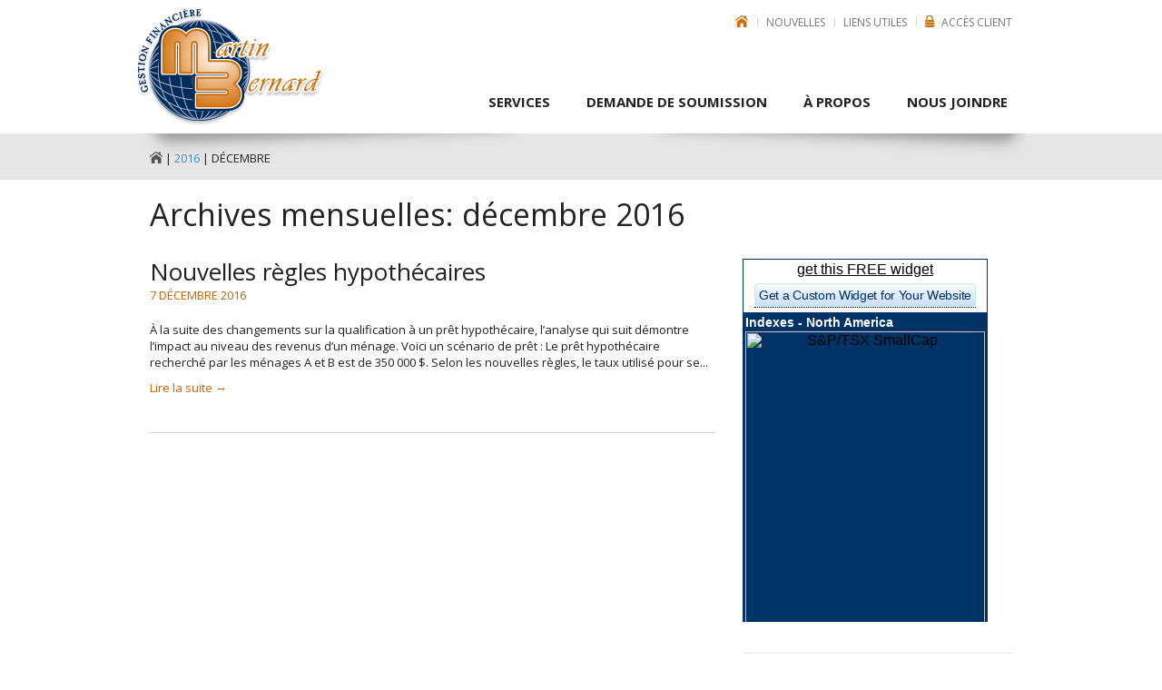

--- FILE ---
content_type: text/html; charset=UTF-8
request_url: https://martinbernard.com/2016/12/
body_size: 36322
content:
<!DOCTYPE html>
<!--[if lt IE 7 ]> <html class="ie ie6 no-js" lang="fr"> <![endif]-->
<!--[if IE 7 ]>    <html class="ie ie7 no-js" lang="fr"> <![endif]-->
<!--[if IE 8 ]>    <html class="ie ie8 no-js" lang="fr"> <![endif]-->
<!--[if IE 9 ]>    <html class="ie ie9 no-js" lang="fr"> <![endif]-->
<!--[if gt IE 9]><html class="no-js" lang="fr"><![endif]-->
<head>
	<!-- Google Tag Manager -->
	<script>(function(w,d,s,l,i){w[l]=w[l]||[];w[l].push({'gtm.start':
	new Date().getTime(),event:'gtm.js'});var f=d.getElementsByTagName(s)[0],
	j=d.createElement(s),dl=l!='dataLayer'?'&l='+l:'';j.async=true;j.src=
	'https://www.googletagmanager.com/gtm.js?id='+i+dl;f.parentNode.insertBefore(j,f);
	})(window,document,'script','dataLayer','GTM-W3CD32TQ');</script>
	<!-- End Google Tag Manager -->
	
    <!-- Google tag (gtag.js) -->
	<script async src="https://www.googletagmanager.com/gtag/js?id=G-RWMHCCEF5V"></script>
	<script>
	  window.dataLayer = window.dataLayer || [];
	  function gtag(){dataLayer.push(arguments);}
	  gtag('js', new Date());

	  gtag('config', 'G-RWMHCCEF5V');
	</script>
	<title>décembre 2016 - Gestion Financière Martin Bernard inc.</title>
	
	<meta http-equiv="Content-Type" content="text/html; charset=utf-8" />
	
	<link rel="alternate" type="application/rss+xml" title="Gestion Financière Martin Bernard inc." href="https://martinbernard.com/feed/" />
	<link rel="alternate" type="application/atom+xml" title="Gestion Financière Martin Bernard inc." href="https://martinbernard.com/feed/atom/" />
	
	<meta name="viewport" content="width=980">
    
        <meta http-equiv="X-UA-Compatible" content="IE=edge">

	<link rel="shortcut icon" href="https://martinbernard.com/wp-content/themes/wpactivis/_/images/favicon.png">
    
	<meta name='robots' content='noindex, follow' />

	<!-- This site is optimized with the Yoast SEO plugin v25.0 - https://yoast.com/wordpress/plugins/seo/ -->
	<meta property="og:locale" content="fr_FR" />
	<meta property="og:type" content="website" />
	<meta property="og:title" content="décembre 2016 - Gestion Financière Martin Bernard inc." />
	<meta property="og:url" content="https://martinbernard.com/2016/12/" />
	<meta property="og:site_name" content="Gestion Financière Martin Bernard inc." />
	<script type="application/ld+json" class="yoast-schema-graph">{"@context":"https://schema.org","@graph":[{"@type":"CollectionPage","@id":"https://martinbernard.com/2016/12/","url":"https://martinbernard.com/2016/12/","name":"décembre 2016 - Gestion Financière Martin Bernard inc.","isPartOf":{"@id":"https://martinbernard.com/#website"},"breadcrumb":{"@id":"https://martinbernard.com/2016/12/#breadcrumb"},"inLanguage":"fr-FR"},{"@type":"BreadcrumbList","@id":"https://martinbernard.com/2016/12/#breadcrumb","itemListElement":[{"@type":"ListItem","position":1,"name":"Accueil","item":"https://martinbernard.com/"},{"@type":"ListItem","position":2,"name":"Archives pour décembre 2016"}]},{"@type":"WebSite","@id":"https://martinbernard.com/#website","url":"https://martinbernard.com/","name":"Gestion Financière Martin Bernard inc.","description":"Un site utilisant WordPress","potentialAction":[{"@type":"SearchAction","target":{"@type":"EntryPoint","urlTemplate":"https://martinbernard.com/?s={search_term_string}"},"query-input":{"@type":"PropertyValueSpecification","valueRequired":true,"valueName":"search_term_string"}}],"inLanguage":"fr-FR"}]}</script>
	<!-- / Yoast SEO plugin. -->


<link rel='dns-prefetch' href='//ajax.googleapis.com' />
<style id='wp-img-auto-sizes-contain-inline-css' type='text/css'>
img:is([sizes=auto i],[sizes^="auto," i]){contain-intrinsic-size:3000px 1500px}
/*# sourceURL=wp-img-auto-sizes-contain-inline-css */
</style>
<link rel='stylesheet' id='main-style-css' href='https://martinbernard.com/wp-content/themes/wpactivis/styles.css?ver=v20130409' type='text/css' media='all' />
<link rel='stylesheet' id='fancybox-style-css' href='https://martinbernard.com/wp-content/themes/wpactivis/_/js/fancybox/jquery.fancybox.css?ver=20120208' type='text/css' media='all' />
<style id='wp-emoji-styles-inline-css' type='text/css'>

	img.wp-smiley, img.emoji {
		display: inline !important;
		border: none !important;
		box-shadow: none !important;
		height: 1em !important;
		width: 1em !important;
		margin: 0 0.07em !important;
		vertical-align: -0.1em !important;
		background: none !important;
		padding: 0 !important;
	}
/*# sourceURL=wp-emoji-styles-inline-css */
</style>
<style id='wp-block-library-inline-css' type='text/css'>
:root{--wp-block-synced-color:#7a00df;--wp-block-synced-color--rgb:122,0,223;--wp-bound-block-color:var(--wp-block-synced-color);--wp-editor-canvas-background:#ddd;--wp-admin-theme-color:#007cba;--wp-admin-theme-color--rgb:0,124,186;--wp-admin-theme-color-darker-10:#006ba1;--wp-admin-theme-color-darker-10--rgb:0,107,160.5;--wp-admin-theme-color-darker-20:#005a87;--wp-admin-theme-color-darker-20--rgb:0,90,135;--wp-admin-border-width-focus:2px}@media (min-resolution:192dpi){:root{--wp-admin-border-width-focus:1.5px}}.wp-element-button{cursor:pointer}:root .has-very-light-gray-background-color{background-color:#eee}:root .has-very-dark-gray-background-color{background-color:#313131}:root .has-very-light-gray-color{color:#eee}:root .has-very-dark-gray-color{color:#313131}:root .has-vivid-green-cyan-to-vivid-cyan-blue-gradient-background{background:linear-gradient(135deg,#00d084,#0693e3)}:root .has-purple-crush-gradient-background{background:linear-gradient(135deg,#34e2e4,#4721fb 50%,#ab1dfe)}:root .has-hazy-dawn-gradient-background{background:linear-gradient(135deg,#faaca8,#dad0ec)}:root .has-subdued-olive-gradient-background{background:linear-gradient(135deg,#fafae1,#67a671)}:root .has-atomic-cream-gradient-background{background:linear-gradient(135deg,#fdd79a,#004a59)}:root .has-nightshade-gradient-background{background:linear-gradient(135deg,#330968,#31cdcf)}:root .has-midnight-gradient-background{background:linear-gradient(135deg,#020381,#2874fc)}:root{--wp--preset--font-size--normal:16px;--wp--preset--font-size--huge:42px}.has-regular-font-size{font-size:1em}.has-larger-font-size{font-size:2.625em}.has-normal-font-size{font-size:var(--wp--preset--font-size--normal)}.has-huge-font-size{font-size:var(--wp--preset--font-size--huge)}.has-text-align-center{text-align:center}.has-text-align-left{text-align:left}.has-text-align-right{text-align:right}.has-fit-text{white-space:nowrap!important}#end-resizable-editor-section{display:none}.aligncenter{clear:both}.items-justified-left{justify-content:flex-start}.items-justified-center{justify-content:center}.items-justified-right{justify-content:flex-end}.items-justified-space-between{justify-content:space-between}.screen-reader-text{border:0;clip-path:inset(50%);height:1px;margin:-1px;overflow:hidden;padding:0;position:absolute;width:1px;word-wrap:normal!important}.screen-reader-text:focus{background-color:#ddd;clip-path:none;color:#444;display:block;font-size:1em;height:auto;left:5px;line-height:normal;padding:15px 23px 14px;text-decoration:none;top:5px;width:auto;z-index:100000}html :where(.has-border-color){border-style:solid}html :where([style*=border-top-color]){border-top-style:solid}html :where([style*=border-right-color]){border-right-style:solid}html :where([style*=border-bottom-color]){border-bottom-style:solid}html :where([style*=border-left-color]){border-left-style:solid}html :where([style*=border-width]){border-style:solid}html :where([style*=border-top-width]){border-top-style:solid}html :where([style*=border-right-width]){border-right-style:solid}html :where([style*=border-bottom-width]){border-bottom-style:solid}html :where([style*=border-left-width]){border-left-style:solid}html :where(img[class*=wp-image-]){height:auto;max-width:100%}:where(figure){margin:0 0 1em}html :where(.is-position-sticky){--wp-admin--admin-bar--position-offset:var(--wp-admin--admin-bar--height,0px)}@media screen and (max-width:600px){html :where(.is-position-sticky){--wp-admin--admin-bar--position-offset:0px}}

/*# sourceURL=wp-block-library-inline-css */
</style><style id='global-styles-inline-css' type='text/css'>
:root{--wp--preset--aspect-ratio--square: 1;--wp--preset--aspect-ratio--4-3: 4/3;--wp--preset--aspect-ratio--3-4: 3/4;--wp--preset--aspect-ratio--3-2: 3/2;--wp--preset--aspect-ratio--2-3: 2/3;--wp--preset--aspect-ratio--16-9: 16/9;--wp--preset--aspect-ratio--9-16: 9/16;--wp--preset--color--black: #000000;--wp--preset--color--cyan-bluish-gray: #abb8c3;--wp--preset--color--white: #ffffff;--wp--preset--color--pale-pink: #f78da7;--wp--preset--color--vivid-red: #cf2e2e;--wp--preset--color--luminous-vivid-orange: #ff6900;--wp--preset--color--luminous-vivid-amber: #fcb900;--wp--preset--color--light-green-cyan: #7bdcb5;--wp--preset--color--vivid-green-cyan: #00d084;--wp--preset--color--pale-cyan-blue: #8ed1fc;--wp--preset--color--vivid-cyan-blue: #0693e3;--wp--preset--color--vivid-purple: #9b51e0;--wp--preset--gradient--vivid-cyan-blue-to-vivid-purple: linear-gradient(135deg,rgb(6,147,227) 0%,rgb(155,81,224) 100%);--wp--preset--gradient--light-green-cyan-to-vivid-green-cyan: linear-gradient(135deg,rgb(122,220,180) 0%,rgb(0,208,130) 100%);--wp--preset--gradient--luminous-vivid-amber-to-luminous-vivid-orange: linear-gradient(135deg,rgb(252,185,0) 0%,rgb(255,105,0) 100%);--wp--preset--gradient--luminous-vivid-orange-to-vivid-red: linear-gradient(135deg,rgb(255,105,0) 0%,rgb(207,46,46) 100%);--wp--preset--gradient--very-light-gray-to-cyan-bluish-gray: linear-gradient(135deg,rgb(238,238,238) 0%,rgb(169,184,195) 100%);--wp--preset--gradient--cool-to-warm-spectrum: linear-gradient(135deg,rgb(74,234,220) 0%,rgb(151,120,209) 20%,rgb(207,42,186) 40%,rgb(238,44,130) 60%,rgb(251,105,98) 80%,rgb(254,248,76) 100%);--wp--preset--gradient--blush-light-purple: linear-gradient(135deg,rgb(255,206,236) 0%,rgb(152,150,240) 100%);--wp--preset--gradient--blush-bordeaux: linear-gradient(135deg,rgb(254,205,165) 0%,rgb(254,45,45) 50%,rgb(107,0,62) 100%);--wp--preset--gradient--luminous-dusk: linear-gradient(135deg,rgb(255,203,112) 0%,rgb(199,81,192) 50%,rgb(65,88,208) 100%);--wp--preset--gradient--pale-ocean: linear-gradient(135deg,rgb(255,245,203) 0%,rgb(182,227,212) 50%,rgb(51,167,181) 100%);--wp--preset--gradient--electric-grass: linear-gradient(135deg,rgb(202,248,128) 0%,rgb(113,206,126) 100%);--wp--preset--gradient--midnight: linear-gradient(135deg,rgb(2,3,129) 0%,rgb(40,116,252) 100%);--wp--preset--font-size--small: 13px;--wp--preset--font-size--medium: 20px;--wp--preset--font-size--large: 36px;--wp--preset--font-size--x-large: 42px;--wp--preset--spacing--20: 0.44rem;--wp--preset--spacing--30: 0.67rem;--wp--preset--spacing--40: 1rem;--wp--preset--spacing--50: 1.5rem;--wp--preset--spacing--60: 2.25rem;--wp--preset--spacing--70: 3.38rem;--wp--preset--spacing--80: 5.06rem;--wp--preset--shadow--natural: 6px 6px 9px rgba(0, 0, 0, 0.2);--wp--preset--shadow--deep: 12px 12px 50px rgba(0, 0, 0, 0.4);--wp--preset--shadow--sharp: 6px 6px 0px rgba(0, 0, 0, 0.2);--wp--preset--shadow--outlined: 6px 6px 0px -3px rgb(255, 255, 255), 6px 6px rgb(0, 0, 0);--wp--preset--shadow--crisp: 6px 6px 0px rgb(0, 0, 0);}:where(.is-layout-flex){gap: 0.5em;}:where(.is-layout-grid){gap: 0.5em;}body .is-layout-flex{display: flex;}.is-layout-flex{flex-wrap: wrap;align-items: center;}.is-layout-flex > :is(*, div){margin: 0;}body .is-layout-grid{display: grid;}.is-layout-grid > :is(*, div){margin: 0;}:where(.wp-block-columns.is-layout-flex){gap: 2em;}:where(.wp-block-columns.is-layout-grid){gap: 2em;}:where(.wp-block-post-template.is-layout-flex){gap: 1.25em;}:where(.wp-block-post-template.is-layout-grid){gap: 1.25em;}.has-black-color{color: var(--wp--preset--color--black) !important;}.has-cyan-bluish-gray-color{color: var(--wp--preset--color--cyan-bluish-gray) !important;}.has-white-color{color: var(--wp--preset--color--white) !important;}.has-pale-pink-color{color: var(--wp--preset--color--pale-pink) !important;}.has-vivid-red-color{color: var(--wp--preset--color--vivid-red) !important;}.has-luminous-vivid-orange-color{color: var(--wp--preset--color--luminous-vivid-orange) !important;}.has-luminous-vivid-amber-color{color: var(--wp--preset--color--luminous-vivid-amber) !important;}.has-light-green-cyan-color{color: var(--wp--preset--color--light-green-cyan) !important;}.has-vivid-green-cyan-color{color: var(--wp--preset--color--vivid-green-cyan) !important;}.has-pale-cyan-blue-color{color: var(--wp--preset--color--pale-cyan-blue) !important;}.has-vivid-cyan-blue-color{color: var(--wp--preset--color--vivid-cyan-blue) !important;}.has-vivid-purple-color{color: var(--wp--preset--color--vivid-purple) !important;}.has-black-background-color{background-color: var(--wp--preset--color--black) !important;}.has-cyan-bluish-gray-background-color{background-color: var(--wp--preset--color--cyan-bluish-gray) !important;}.has-white-background-color{background-color: var(--wp--preset--color--white) !important;}.has-pale-pink-background-color{background-color: var(--wp--preset--color--pale-pink) !important;}.has-vivid-red-background-color{background-color: var(--wp--preset--color--vivid-red) !important;}.has-luminous-vivid-orange-background-color{background-color: var(--wp--preset--color--luminous-vivid-orange) !important;}.has-luminous-vivid-amber-background-color{background-color: var(--wp--preset--color--luminous-vivid-amber) !important;}.has-light-green-cyan-background-color{background-color: var(--wp--preset--color--light-green-cyan) !important;}.has-vivid-green-cyan-background-color{background-color: var(--wp--preset--color--vivid-green-cyan) !important;}.has-pale-cyan-blue-background-color{background-color: var(--wp--preset--color--pale-cyan-blue) !important;}.has-vivid-cyan-blue-background-color{background-color: var(--wp--preset--color--vivid-cyan-blue) !important;}.has-vivid-purple-background-color{background-color: var(--wp--preset--color--vivid-purple) !important;}.has-black-border-color{border-color: var(--wp--preset--color--black) !important;}.has-cyan-bluish-gray-border-color{border-color: var(--wp--preset--color--cyan-bluish-gray) !important;}.has-white-border-color{border-color: var(--wp--preset--color--white) !important;}.has-pale-pink-border-color{border-color: var(--wp--preset--color--pale-pink) !important;}.has-vivid-red-border-color{border-color: var(--wp--preset--color--vivid-red) !important;}.has-luminous-vivid-orange-border-color{border-color: var(--wp--preset--color--luminous-vivid-orange) !important;}.has-luminous-vivid-amber-border-color{border-color: var(--wp--preset--color--luminous-vivid-amber) !important;}.has-light-green-cyan-border-color{border-color: var(--wp--preset--color--light-green-cyan) !important;}.has-vivid-green-cyan-border-color{border-color: var(--wp--preset--color--vivid-green-cyan) !important;}.has-pale-cyan-blue-border-color{border-color: var(--wp--preset--color--pale-cyan-blue) !important;}.has-vivid-cyan-blue-border-color{border-color: var(--wp--preset--color--vivid-cyan-blue) !important;}.has-vivid-purple-border-color{border-color: var(--wp--preset--color--vivid-purple) !important;}.has-vivid-cyan-blue-to-vivid-purple-gradient-background{background: var(--wp--preset--gradient--vivid-cyan-blue-to-vivid-purple) !important;}.has-light-green-cyan-to-vivid-green-cyan-gradient-background{background: var(--wp--preset--gradient--light-green-cyan-to-vivid-green-cyan) !important;}.has-luminous-vivid-amber-to-luminous-vivid-orange-gradient-background{background: var(--wp--preset--gradient--luminous-vivid-amber-to-luminous-vivid-orange) !important;}.has-luminous-vivid-orange-to-vivid-red-gradient-background{background: var(--wp--preset--gradient--luminous-vivid-orange-to-vivid-red) !important;}.has-very-light-gray-to-cyan-bluish-gray-gradient-background{background: var(--wp--preset--gradient--very-light-gray-to-cyan-bluish-gray) !important;}.has-cool-to-warm-spectrum-gradient-background{background: var(--wp--preset--gradient--cool-to-warm-spectrum) !important;}.has-blush-light-purple-gradient-background{background: var(--wp--preset--gradient--blush-light-purple) !important;}.has-blush-bordeaux-gradient-background{background: var(--wp--preset--gradient--blush-bordeaux) !important;}.has-luminous-dusk-gradient-background{background: var(--wp--preset--gradient--luminous-dusk) !important;}.has-pale-ocean-gradient-background{background: var(--wp--preset--gradient--pale-ocean) !important;}.has-electric-grass-gradient-background{background: var(--wp--preset--gradient--electric-grass) !important;}.has-midnight-gradient-background{background: var(--wp--preset--gradient--midnight) !important;}.has-small-font-size{font-size: var(--wp--preset--font-size--small) !important;}.has-medium-font-size{font-size: var(--wp--preset--font-size--medium) !important;}.has-large-font-size{font-size: var(--wp--preset--font-size--large) !important;}.has-x-large-font-size{font-size: var(--wp--preset--font-size--x-large) !important;}
/*# sourceURL=global-styles-inline-css */
</style>

<style id='classic-theme-styles-inline-css' type='text/css'>
/*! This file is auto-generated */
.wp-block-button__link{color:#fff;background-color:#32373c;border-radius:9999px;box-shadow:none;text-decoration:none;padding:calc(.667em + 2px) calc(1.333em + 2px);font-size:1.125em}.wp-block-file__button{background:#32373c;color:#fff;text-decoration:none}
/*# sourceURL=/wp-includes/css/classic-themes.min.css */
</style>
<link rel='stylesheet' id='cookie-notice-front-css' href='https://martinbernard.com/wp-content/plugins/cookie-notice/css/front.min.css?ver=2.5.6' type='text/css' media='all' />
<script type="text/javascript" src="https://ajax.googleapis.com/ajax/libs/jquery/1.7.1/jquery.min.js?ver=v20130409" id="jquery-js"></script>
<script type="text/javascript" src="https://martinbernard.com/wp-content/themes/wpactivis/_/js/modernizr.2.6.2.js?ver=v20130409" id="modernizr-js"></script>
<script type="text/javascript" id="cookie-notice-front-js-before">
/* <![CDATA[ */
var cnArgs = {"ajaxUrl":"https:\/\/martinbernard.com\/wp-admin\/admin-ajax.php","nonce":"644e0bce2e","hideEffect":"fade","position":"bottom","onScroll":false,"onScrollOffset":100,"onClick":false,"cookieName":"cookie_notice_accepted","cookieTime":2592000,"cookieTimeRejected":2592000,"globalCookie":false,"redirection":false,"cache":false,"revokeCookies":false,"revokeCookiesOpt":"automatic"};

//# sourceURL=cookie-notice-front-js-before
/* ]]> */
</script>
<script type="text/javascript" src="https://martinbernard.com/wp-content/plugins/cookie-notice/js/front.min.js?ver=2.5.6" id="cookie-notice-front-js"></script>
<link rel="https://api.w.org/" href="https://martinbernard.com/wp-json/" /><link rel="EditURI" type="application/rsd+xml" title="RSD" href="https://martinbernard.com/xmlrpc.php?rsd" />
<meta name="generator" content="WordPress 6.9" />
		<style type="text/css" id="wp-custom-css">
			#cookie-notice {
	box-shadow: 0px -20px 29px 0px rgba(0, 0, 0, 0.08);
}
.cookie-notice-container {
	padding-top: 32px;
	padding-bottom: 49px;
	display: flex!important;
  flex-direction: column;
  gap: 16px;
	text-align: left;
	max-width: 100vw;
	margin: 0 auto;
	width: fit-content;
}
#cn-notice-text {
	display: flex!important;
  flex-direction: column;
  gap: 16px;
	color: #08284D;
	font-family: "Open Sans";
	font-size: 20px;
	font-style: normal;
	font-weight: 700;
	line-height: 133%; /* 26.6px */
	text-transform: uppercase;
}
#cn-notice-text > span {
	color: #000000;
	font-family: "Open Sans";
	font-size: 16px;
	font-style: normal;
	font-weight: 400;
	line-height: 24px;
	text-transform: none;
}
#cn-accept-cookie {
	margin: 0!important;
	color: #ffffff!important;
	padding: 16px!important;
	border-radius: 0!important;
}
#cn-accept-cookie:hover {
	background-color: #d78206!important;
}
#cn-accept-cookie:focus, #cn-accept-cookie:focus-visible, #cn-accept-cookie:active {
	border: 2px solid #002750!important;
}
#cn-close-notice {
	display: none;
}
.link-cookie-policy {
	color: #08284D;
	font-weight: 600;
	text-decoration: underline;
}
body.cookies-accepted #cookie-notice {
	display: none;
}		</style>
			
        <!--[if lt IE 9]>
      <script src="https://martinbernard.com/wp-content/themes/wpactivis/_/js/respond.min.js"></script>
    <![endif]-->

    <script>
	  (function(i,s,o,g,r,a,m){i['GoogleAnalyticsObject']=r;i[r]=i[r]||function(){
	  (i[r].q=i[r].q||[]).push(arguments)},i[r].l=1*new Date();a=s.createElement(o),
	  m=s.getElementsByTagName(o)[0];a.async=1;a.src=g;m.parentNode.insertBefore(a,m)
	  })(window,document,'script','//www.google-analytics.com/analytics.js','ga');

	  ga('create', 'UA-46542228-1', 'martinbernard.com');
	  ga('send', 'pageview');

	</script>

</head>

<body data-rsssl=1 class="archive date wp-theme-wpactivis cookies-not-set"> 

<header id="header">
	<div class="container">

		<nav class="navbar navbar-default" role="navigation">
	   
			<div class="navbar-header">
				<a href="https://martinbernard.com" class="logo"><img src="https://martinbernard.com/wp-content/themes/wpactivis/_/images/logo.png" alt="Gestion Financière Martin Bernard inc." /></a>
			</div>

			<div>
				<ul class="nav navbar-nav navbar-top">
					<li><a href="https://martinbernard.com/"><span class="glyphicon glyphicon-custom-home"></span></a></li>
					<li class="first page_item page-item-7"><a href="https://martinbernard.com/nouvelles/">Nouvelles</a></li>
<li class="last page_item page-item-9"><a href="https://martinbernard.com/liens-utiles/">Liens utiles</a></li>
					<li><a href="https://martinbernard.com/acces-client/"><span class="glyphicon glyphicon-login"></span> Accès client</a></li>
				</ul>

				<ul class="nav navbar-nav navbar-main">
					<li><a href="https://martinbernard.com/services/">Services</a></li>
					<li><a href="https://martinbernard.com/demande-de-soumission/">Demande de soumission</a></li>
					<li class="dropdown"><a href="https://martinbernard.com/propos/">À propos</a>
						<ul class="dropdown-menu">
							<li class="first page_item page-item-146"><a href="https://martinbernard.com/propos/mission/">Mission</a></li>
<li class="page_item page-item-21"><a href="https://martinbernard.com/propos/lequipe/">L&rsquo;équipe</a></li>
<li class="page_item page-item-23 page_item_has_children"><a href="https://martinbernard.com/propos/implication-sociale/">Implication sociale</a>
<ul class='children'>
	<li class="last page_item page-item-873"><a href="https://martinbernard.com/propos/implication-sociale/nos-implications-sociales-en-2023/">Nos implications sociales en 2023 !</a></li>
</ul>
</li>
						</ul>
					</li>
					<li><a href="https://martinbernard.com/nous-joindre/">Nous joindre</a></li>
				</ul>
			 </div>

		</nav>

	</div><!--container-->
</header><!--header-->





<div id="breadcrumbs">
	<div class="container">
		<a href="https://martinbernard.com"><span class="glyphicon glyphicon-custom-home"></span></a>  |  <a href="https://martinbernard.com/2016/">2016</a>  |  <span class="current">décembre</span>	</div>
</div>


	
	<div class="container">

		<h1>
					Archives mensuelles: <span>décembre 2016</span>			</h1>

		<div class="row">
			<div class="col-xs-8">

				
					<article class="page">
						<header>
							<h2>Nouvelles règles hypothécaires</h2> 
							<span>7 décembre 2016</span>
						</header>

						<div class="entry">
								
														
							<p>À la suite des changements sur la qualification à un prêt hypothécaire, l’analyse qui suit démontre l’impact au niveau des revenus d’un ménage. Voici un scénario de prêt : Le prêt hypothécaire recherché par les ménages A et B est de 350 000 $. Selon les nouvelles règles, le taux utilisé pour se...</p>

							<a href="https://martinbernard.com/nouvelles-regles-hypothecaires/" class="btn-link"> Lire la suite →</a>

						</div>
					</article>

					<div class="clearfix"></div>
					<hr class="margin-bottom" />
							
				
				<div class="pagination">
							
							
						</div>
		
			</div>

			<div class="col-xs-4">
				<div class="sidebar">
	
<!--START theFinancials.com Content-->
<!--copyright theFinancials.com - All Rights Reserved-->
<!--Get Help by Calling 1.843.886.3635-->
<iframe src='https://www.thefinancials.com/syndicated/Free/EXm_Index_Majors_NA.html' width='100%' marginheight='0' marginwidth='0' height='400' hspace='0' vspace='0' frameborder='no' title='North American Indexes'></iframe>
<!--END theFinancials.com Content-->


	<div class="box effect-1">
		<div class="padding">
			<h2>Catégories</h2>

			<nav>
				<ul>
						<li class="cat-item cat-item-3"><a href="https://martinbernard.com/categorie/assurance/">Assurance</a>
</li>
	<li class="cat-item cat-item-6"><a href="https://martinbernard.com/categorie/communique/">Communiqué</a>
</li>
	<li class="cat-item cat-item-4"><a href="https://martinbernard.com/categorie/fiscalite/">Fiscalité</a>
</li>
	<li class="cat-item cat-item-2"><a href="https://martinbernard.com/categorie/investissement/">Investissement</a>
</li>
	<li class="cat-item cat-item-5"><a href="https://martinbernard.com/categorie/patrimoine/">Patrimoine</a>
</li>
 
				</ul>
			</nav>
		</div>
	</div>

	<div class="box effect-1">
		<div class="padding">
			<h2>Archives</h2>

			<nav>
				<ul>
						<li><a href='https://martinbernard.com/2025/12/'>décembre 2025</a></li>
	<li><a href='https://martinbernard.com/2025/10/'>octobre 2025</a></li>
	<li><a href='https://martinbernard.com/2025/07/'>juillet 2025</a></li>
	<li><a href='https://martinbernard.com/2025/05/'>mai 2025</a></li>
	<li><a href='https://martinbernard.com/2023/10/'>octobre 2023</a></li>
	<li><a href='https://martinbernard.com/2023/05/'>mai 2023</a></li>
	<li><a href='https://martinbernard.com/2022/03/'>mars 2022</a></li>
	<li><a href='https://martinbernard.com/2020/09/'>septembre 2020</a></li>
	<li><a href='https://martinbernard.com/2020/06/'>juin 2020</a></li>
	<li><a href='https://martinbernard.com/2020/03/'>mars 2020</a></li>
	<li><a href='https://martinbernard.com/2020/01/'>janvier 2020</a></li>
	<li><a href='https://martinbernard.com/2019/03/'>mars 2019</a></li>
	<li><a href='https://martinbernard.com/2018/10/'>octobre 2018</a></li>
	<li><a href='https://martinbernard.com/2017/06/'>juin 2017</a></li>
	<li><a href='https://martinbernard.com/2016/12/' aria-current="page">décembre 2016</a></li>
	<li><a href='https://martinbernard.com/2016/07/'>juillet 2016</a></li>
	<li><a href='https://martinbernard.com/2016/01/'>janvier 2016</a></li>
	<li><a href='https://martinbernard.com/2015/06/'>juin 2015</a></li>
	<li><a href='https://martinbernard.com/2015/04/'>avril 2015</a></li>
	<li><a href='https://martinbernard.com/2015/03/'>mars 2015</a></li>
	<li><a href='https://martinbernard.com/2014/05/'>mai 2014</a></li>
	<li><a href='https://martinbernard.com/2013/09/'>septembre 2013</a></li>
	<li><a href='https://martinbernard.com/2013/08/'>août 2013</a></li>
	<li><a href='https://martinbernard.com/2013/07/'>juillet 2013</a></li>
	<li><a href='https://martinbernard.com/2013/06/'>juin 2013</a></li>
	<li><a href='https://martinbernard.com/2013/05/'>mai 2013</a></li>
	<li><a href='https://martinbernard.com/2013/04/'>avril 2013</a></li>
	<li><a href='https://martinbernard.com/2013/03/'>mars 2013</a></li>
   
				</ul>
			</nav>
		</div>
	</div>

</div>			</div>
		</div>

	</div>
		
<footer id="footer">
	<div class="footer-border">
		<div class="container">

			<div class="row">
				<div class="col-xs-6">

					<div class="row row-site-map">
						<div class="col-xs-6">
							<ul>
								<li><a href="https://martinbernard.com/services/">Services</a></li>
									<li><a href="https://martinbernard.com/demande-de-soumission/">Demande de soumission</a></li>
									<li><a href="https://martinbernard.com/propos/">À propos</a>
										<ul>
											<li class="first page_item page-item-146"><a href="https://martinbernard.com/propos/mission/">Mission</a></li>
<li class="page_item page-item-21"><a href="https://martinbernard.com/propos/lequipe/">L&rsquo;équipe</a></li>
<li class="page_item page-item-23 page_item_has_children"><a href="https://martinbernard.com/propos/implication-sociale/">Implication sociale</a>
<ul class='children'>
	<li class="last page_item page-item-873"><a href="https://martinbernard.com/propos/implication-sociale/nos-implications-sociales-en-2023/">Nos implications sociales en 2023 !</a></li>
</ul>
</li>
										</ul>
									</li>
									
							</ul>
						</div>
						<div class="col-xs-6">
							<ul>
								<li><a href="https://martinbernard.com/nous-joindre/">Nous joindre</a></li>
								<li><a href="https://martinbernard.com/nouvelles/">Nouvelles</a></li>
								<li><a href="https://martinbernard.com/liens-utiles/">Liens utiles</a></li>
								<li><a href="https://martinbernard.com/acces-client/">Accès client</a></li>
							</ul>
						</div>
					</div>

				</div>
				<div class="col-xs-3">
					<a href="https://martinbernard.com" class="logo"><img src="https://martinbernard.com/wp-content/themes/wpactivis/_/images/logo.png" alt="Gestion Financière Martin Bernard inc." /></a>
				</div>

				<div class="col-xs-3">
					<div class="contact">

						<h3>Gestion Financière Martin Bernard inc.</h3>
						<p>5650, boul. Laurier Ouest<br />
Saint-Hyacinthe (Québec)  J2S 3V8</p>

						<ul>
							
										<li>
											<span class="title">Téléphone :</span> 
											<span class="num">450 252-2012</span> 
										</li>

							
										<li>
											<span class="title">Télécopieur</span> 
											<span class="num">450 252-2010</span> 
										</li>

													</ul>

					</div>
				</div>

			</div><!--row-->

			<div class="clearfix"></div>

			<div class="credit">
					&copy; 2025 <a href="https://martinbernard.com" title="Gestion Financière Martin Bernard inc.">Gestion Financière Martin Bernard inc.</a>  |  Tous droits réservés  <br>  <a style="color: #cb6304;" href="https://martinbernard.com/wp-content/uploads/2023/01/Politique-traitement-des-plaintes-2022.pdf" target="_blank"><strong>Politique sur le traitement des plaintes</strong></a> | <a style="color: #cb6304;" href="https://martinbernard.com/politique-de-protection-des-renseignements-personnels/" target="_blank"><strong>Politique de protection des renseignements personnels</strong></a> | <a href="https://martinbernard.com/conditions-dutilisation/">Conditions d&rsquo;utilisation</a> |  <a href="http://www.activis.ca/" target="_blank"><strong>Crédits</strong></a>
			</div>

		</div><!--container-->
	</div><!--footer-border-->
</footer><!--footer-->

<script type="speculationrules">
{"prefetch":[{"source":"document","where":{"and":[{"href_matches":"/*"},{"not":{"href_matches":["/wp-*.php","/wp-admin/*","/wp-content/uploads/*","/wp-content/*","/wp-content/plugins/*","/wp-content/themes/wpactivis/*","/*\\?(.+)"]}},{"not":{"selector_matches":"a[rel~=\"nofollow\"]"}},{"not":{"selector_matches":".no-prefetch, .no-prefetch a"}}]},"eagerness":"conservative"}]}
</script>
<script type="text/javascript" src="https://martinbernard.com/wp-content/themes/wpactivis/_/bootstrap/js/bootstrap.min.js?ver=v20130409" id="bootstrap-js"></script>
<script type="text/javascript" src="https://martinbernard.com/wp-content/themes/wpactivis/_/js/fancybox/jquery.fancybox.js?ver=v20130409" id="fancybox-js"></script>
<script type="text/javascript" src="https://martinbernard.com/wp-content/themes/wpactivis/_/js/functions.js?ver=v20130409" id="functions-js"></script>
<script id="wp-emoji-settings" type="application/json">
{"baseUrl":"https://s.w.org/images/core/emoji/17.0.2/72x72/","ext":".png","svgUrl":"https://s.w.org/images/core/emoji/17.0.2/svg/","svgExt":".svg","source":{"concatemoji":"https://martinbernard.com/wp-includes/js/wp-emoji-release.min.js?ver=6.9"}}
</script>
<script type="module">
/* <![CDATA[ */
/*! This file is auto-generated */
const a=JSON.parse(document.getElementById("wp-emoji-settings").textContent),o=(window._wpemojiSettings=a,"wpEmojiSettingsSupports"),s=["flag","emoji"];function i(e){try{var t={supportTests:e,timestamp:(new Date).valueOf()};sessionStorage.setItem(o,JSON.stringify(t))}catch(e){}}function c(e,t,n){e.clearRect(0,0,e.canvas.width,e.canvas.height),e.fillText(t,0,0);t=new Uint32Array(e.getImageData(0,0,e.canvas.width,e.canvas.height).data);e.clearRect(0,0,e.canvas.width,e.canvas.height),e.fillText(n,0,0);const a=new Uint32Array(e.getImageData(0,0,e.canvas.width,e.canvas.height).data);return t.every((e,t)=>e===a[t])}function p(e,t){e.clearRect(0,0,e.canvas.width,e.canvas.height),e.fillText(t,0,0);var n=e.getImageData(16,16,1,1);for(let e=0;e<n.data.length;e++)if(0!==n.data[e])return!1;return!0}function u(e,t,n,a){switch(t){case"flag":return n(e,"\ud83c\udff3\ufe0f\u200d\u26a7\ufe0f","\ud83c\udff3\ufe0f\u200b\u26a7\ufe0f")?!1:!n(e,"\ud83c\udde8\ud83c\uddf6","\ud83c\udde8\u200b\ud83c\uddf6")&&!n(e,"\ud83c\udff4\udb40\udc67\udb40\udc62\udb40\udc65\udb40\udc6e\udb40\udc67\udb40\udc7f","\ud83c\udff4\u200b\udb40\udc67\u200b\udb40\udc62\u200b\udb40\udc65\u200b\udb40\udc6e\u200b\udb40\udc67\u200b\udb40\udc7f");case"emoji":return!a(e,"\ud83e\u1fac8")}return!1}function f(e,t,n,a){let r;const o=(r="undefined"!=typeof WorkerGlobalScope&&self instanceof WorkerGlobalScope?new OffscreenCanvas(300,150):document.createElement("canvas")).getContext("2d",{willReadFrequently:!0}),s=(o.textBaseline="top",o.font="600 32px Arial",{});return e.forEach(e=>{s[e]=t(o,e,n,a)}),s}function r(e){var t=document.createElement("script");t.src=e,t.defer=!0,document.head.appendChild(t)}a.supports={everything:!0,everythingExceptFlag:!0},new Promise(t=>{let n=function(){try{var e=JSON.parse(sessionStorage.getItem(o));if("object"==typeof e&&"number"==typeof e.timestamp&&(new Date).valueOf()<e.timestamp+604800&&"object"==typeof e.supportTests)return e.supportTests}catch(e){}return null}();if(!n){if("undefined"!=typeof Worker&&"undefined"!=typeof OffscreenCanvas&&"undefined"!=typeof URL&&URL.createObjectURL&&"undefined"!=typeof Blob)try{var e="postMessage("+f.toString()+"("+[JSON.stringify(s),u.toString(),c.toString(),p.toString()].join(",")+"));",a=new Blob([e],{type:"text/javascript"});const r=new Worker(URL.createObjectURL(a),{name:"wpTestEmojiSupports"});return void(r.onmessage=e=>{i(n=e.data),r.terminate(),t(n)})}catch(e){}i(n=f(s,u,c,p))}t(n)}).then(e=>{for(const n in e)a.supports[n]=e[n],a.supports.everything=a.supports.everything&&a.supports[n],"flag"!==n&&(a.supports.everythingExceptFlag=a.supports.everythingExceptFlag&&a.supports[n]);var t;a.supports.everythingExceptFlag=a.supports.everythingExceptFlag&&!a.supports.flag,a.supports.everything||((t=a.source||{}).concatemoji?r(t.concatemoji):t.wpemoji&&t.twemoji&&(r(t.twemoji),r(t.wpemoji)))});
//# sourceURL=https://martinbernard.com/wp-includes/js/wp-emoji-loader.min.js
/* ]]> */
</script>

		<!-- Cookie Notice plugin v2.5.6 by Hu-manity.co https://hu-manity.co/ -->
		<div id="cookie-notice" role="dialog" class="cookie-notice-hidden cookie-revoke-hidden cn-position-bottom" aria-label="Cookie Notice" style="background-color: rgba(255,255,255,1);"><div class="cookie-notice-container" style="color: #000000"><span id="cn-notice-text" class="cn-text-container">NOUS UTILISONS DES TÉMOINS DE NAVIGATION (COOKIES) AFIN DE VOUS FOURNIR LA MEILLEURE EXPÉRIENCE SUR NOTRE SITE. <br>
<span>En visitant ce site, vous acceptez la présente utilisation de témoins. Veuillez consulter notre <a href="https://martinbernard.com/politique-de-protection-des-renseignements-personnels/" class="link-cookie-policy">politique de confidentialité</a> pour plus d'informations. <br>
Le respect de votre vie privée est important pour nous. Si vous n'êtes pas à l'aise avec l'utilisation de ces informations, veuillez revoir <a href="https://martinbernard.com/gestion-de-vos-temoins-de-navigation/" class="link-cookie-policy">vos paramètres.</a></span></span><span id="cn-notice-buttons" class="cn-buttons-container"><a href="#" id="cn-accept-cookie" data-cookie-set="accept" class="cn-set-cookie cn-button" aria-label="ACCEPTER →" style="background-color: #c87d2d">ACCEPTER →</a></span><span id="cn-close-notice" data-cookie-set="accept" class="cn-close-icon" title="Non"></span></div>
			
		</div>
		<!-- / Cookie Notice plugin --> 

</body>
</html>

--- FILE ---
content_type: text/html
request_url: https://www.thefinancials.com/syndicated/Free/EXm_Index_Majors_NA.html
body_size: 29
content:
<script type='text/javascript'> document.location='https://www.thefinancials.com/Widget.aspx?pid=FREE&wid=0006100150&nopreview=true&norollover=true&mode=iframe'</script>


--- FILE ---
content_type: text/plain
request_url: https://www.google-analytics.com/j/collect?v=1&_v=j102&a=1025640933&t=pageview&_s=1&dl=https%3A%2F%2Fmartinbernard.com%2F2016%2F12%2F&ul=en-us%40posix&dt=d%C3%A9cembre%202016%20-%20Gestion%20Financi%C3%A8re%20Martin%20Bernard%20inc.&sr=1280x720&vp=1280x720&_u=IADAAAABAAAAACAAI~&jid=814436289&gjid=1200166804&cid=513727624.1766113941&tid=UA-46542228-1&_gid=1840674964.1766113941&_r=1&_slc=1&z=485356492
body_size: -567
content:
2,cG-RWMHCCEF5V

--- FILE ---
content_type: application/javascript
request_url: https://martinbernard.com/wp-content/themes/wpactivis/_/js/functions.js?ver=v20130409
body_size: 947
content:
// find pdf and add class
//$("#main_content a[href$='pdf']").addClass("pdf");

// decomment to activate fancybox
$("a[rel^='fancybox']").fancybox();

$(".entry a:has(img)").fancybox({
		'titlePosition'		: 'outside',
		'overlayColor'		: '#000',
		'overlayOpacity'	: 0.9
});

$('.carousel-indicators li:first').addClass('active');
$('.carousel-inner .item:first').addClass('active');

$(document).ready(function() {
     $('.carousel').carousel({interval: 8000});

}); 

$(function() {
  $('#anchor a[href*=#]:not([href=#])').click(function() {
    if (location.pathname.replace(/^\//,'') == this.pathname.replace(/^\//,'') && location.hostname == this.hostname) {
      var target = $(this.hash);
      target = target.length ? target : $('[name=' + this.hash.slice(1) +']');
      if (target.length) {
        $('html,body').animate({
          scrollTop: target.offset().top-50
        }, 1000);
        return false;
      }
    }
  });
});



